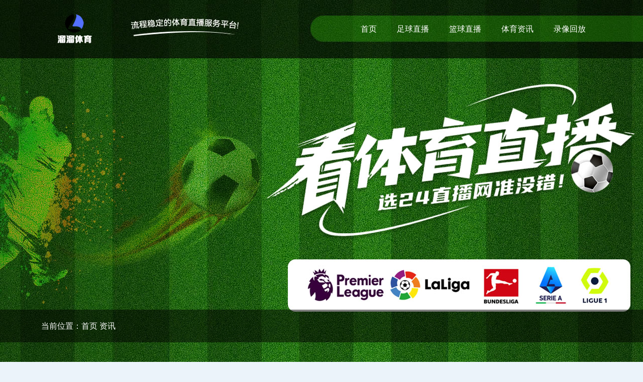

--- FILE ---
content_type: text/html; charset=UTF-8
request_url: https://www.yndianhai.com/video/detail/1119545.html
body_size: 2493
content:
<!DOCTYPE html>
<html lang="en">

<head>
    <meta charset="UTF-8">
    <meta name="viewport" content="width=device-width, initial-scale=1.0">
    <meta name="baidu-site-verification" content="codeva-bP88XKvFbq" />
    <meta name="applicable-device" content="pc" />
    <link rel="canonical" href="https://www.yndianhai.com/video/detail/1119545.html" />
    <link rel="icon" href="https://ntsbt.oss-accelerate.aliyuncs.com/20240305/img/f5e74b8e4376de02e714481d57556ec5.png" />
    <title>兰斯vs尼斯 全场录像-视频-录像-24直播网</title>
    <meta name="keywords" content="法甲,尼斯,兰斯,比赛录像,足球" />
    <meta name="description" content="兰斯vs尼斯 全场录像,法甲,尼斯,兰斯,比赛录像,足球视频及录像回放。" />
    <link rel="stylesheet" type="text/css" href="/static/pc/24zhibo/css/bootstrap.min.css">
    <link rel="stylesheet" type="text/css" href="/static/pc/24zhibo/css/style.css">

        <link rel="stylesheet" href="/static/pc/css/sport1/news/news.css">
    
    <meta name="referrer" content="no-referrer">
    <script src="/static/pc/js/is_mobile.js"></script>
</head>

<body>
    <header class="header">
        <div class="container">
            <nav class="navbar navbar-expand-lg">
                <div class="container-fluid">
                    <a class="navbar-brand" href="/" title=""><img src="https://ntsbt.oss-accelerate.aliyuncs.com/20240305/img/fbd4ada90b547370337600206895c65f.png" style="max-height: 65px;" alt="" /></a>
                    <button class="navbar-toggler" type="button" data-bs-toggle="collapse" data-bs-target="#navbarSupportedContent" aria-controls="navbarSupportedContent" aria-expanded="false" aria-label="Toggle navigation">
                        <span class="navbar-toggler-icon"></span>
                    </button>
                    <div id="navbarSupportedContent">
                        <ul class="navbar-nav me-auto mb-2 mb-lg-0">
                            <li class="nav-item"><a href="/" class="nav-link " target="_top">首页</a></li>
                                                            <li class="nav-item"><a href="/football" class="nav-link "  target="_top">足球直播</a></li>
                                                            <li class="nav-item"><a href="/basketball" class="nav-link "  target="_top">篮球直播</a></li>
                                                            <li class="nav-item"><a href="/news" class="nav-link "  target="_top">体育资讯</a></li>
                                                            <li class="nav-item"><a href="/luxiang" class="nav-link "  target="_top">录像回放</a></li>
                                                    </ul>
                    </div>
                </div>
            </nav>
        </div>
    </header>
        <div id="breadcrumb">
        <div class="bg"></div>
        <div class="container">当前位置：<a href="/">首页</a> 资讯</div>
    </div>
    <div class="bg">
        <div class="container">
            <div id="main">
                <div id="article">
                    <h1 class="title">兰斯vs尼斯 全场录像</h1>
                    <div class="time">
                        <time>2024-04-12 00:05:03</time>
                    </div>
                    <div>
                                                    
                            <iframe style="width: 100%;height: 100%" id="live" src="http://www.miguvideo.com/mgs/website/prd/detail.html?cid=907340989" scrolling="no" frameborder="0" allowfullscreen="true" webkitallowfullscreen="true" mozallowfullscreen="true"></iframe>
                                            </div>
                </div>
            </div>
            <div id="sidebar">
                <dl class="news">
                    <dt>热门资讯</dt>
                    <dd>
                        <ul>
                                                                                                                                    <li class="ellipsis"><a href="/news/349304.html" title="西媒：维尼修斯内部承认自己状态不佳，但皇马仍希望尽快与他续约" target="_blank">西媒：维尼修斯内部承认自己状态不佳，但皇马仍希望尽快与他续约</a></li>
                                                                                                        <li class="ellipsis"><a href="/news/349302.html" title="火力全开！三大神锋本赛季继续神勇发挥，场均超1球已是家常便饭" target="_blank">火力全开！三大神锋本赛季继续神勇发挥，场均超1球已是家常便饭</a></li>
                                                                                                        <li class="ellipsis"><a href="/news/349300.html" title="仅得8分6板！把球给谢泼德，申京终于开悟了，掘金主帅也把话挑明" target="_blank">仅得8分6板！把球给谢泼德，申京终于开悟了，掘金主帅也把话挑明</a></li>
                                                                                                        <li class="ellipsis"><a href="/news/348476.html" title="拉齐奥00克雷莫内塞，诺斯林、博纳佐利造险，切凯里尼染红" target="_blank">拉齐奥00克雷莫内塞，诺斯林、博纳佐利造险，切凯里尼染红</a></li>
                                                                                                        <li class="ellipsis"><a href="/news/348475.html" title="4分4分3分！外援索要高薪，如今什么也不是：沪蜜：太烂可以裁了" target="_blank">4分4分3分！外援索要高薪，如今什么也不是：沪蜜：太烂可以裁了</a></li>
                                                                                                        <li class="ellipsis"><a href="/news/348474.html" title="广东豪取四连胜，杜锋指导知人善用，内线还有大惊喜" target="_blank">广东豪取四连胜，杜锋指导知人善用，内线还有大惊喜</a></li>
                                                                                                        <li class="ellipsis"><a href="/news/347665.html" title="新秀榜更新，弗拉格联盟第1！杨瀚森任重道远，NBA官宣罚单" target="_blank">新秀榜更新，弗拉格联盟第1！杨瀚森任重道远，NBA官宣罚单</a></li>
                                                                                                        <li class="ellipsis"><a href="/news/347664.html" title="斯洛特：有些比赛，我们运气太差" target="_blank">斯洛特：有些比赛，我们运气太差</a></li>
                                                                                                        <li class="ellipsis"><a href="/news/347663.html" title="申京成球队毒瘤，全场只得8分，火箭却大胜掘金！" target="_blank">申京成球队毒瘤，全场只得8分，火箭却大胜掘金！</a></li>
                                                                                                        <li class="ellipsis"><a href="/news/346867.html" title="中超国内教练增加的原因很简单就是不想要主教练有引援决定权" target="_blank">中超国内教练增加的原因很简单就是不想要主教练有引援决定权</a></li>
                                                                                                                         </ul>
                    </dd>
                </dl>
                <dl class="news">
                    <dt>热门录像</dt>
                    <dd>
                        <ul>
                                                                                                                                    <li class="ellipsis"><a href="/video/detail/yndianhai-4132468.html" title="拉齐奥vs莱切 全场录像回放" target="_blank">拉齐奥vs莱切 全场录像回放</a></li>
                                                                                                        <li class="ellipsis"><a href="/video/detail/yndianhai-4132467.html" title="利物浦vs水晶宫 全场录像回放" target="_blank">利物浦vs水晶宫 全场录像回放</a></li>
                                                                                                        <li class="ellipsis"><a href="/video/detail/yndianhai-4132466.html" title="亚特兰大vs帕尔马 全场录像回放" target="_blank">亚特兰大vs帕尔马 全场录像回放</a></li>
                                                                                                        <li class="ellipsis"><a href="/video/detail/yndianhai-4131433.html" title="德甲降级附加赛次回合 埃弗斯堡vs海登海姆 全场录像回放" target="_blank">德甲降级附加赛次回合 埃弗斯堡vs海登海姆 全场录像回放</a></li>
                                                                                                        <li class="ellipsis"><a href="/video/detail/yndianhai-4131432.html" title="斯诺克女子世锦赛半决赛 白雨露vs夏雨滢 全场录像回放" target="_blank">斯诺克女子世锦赛半决赛 白雨露vs夏雨滢 全场录像回放</a></li>
                                                                                                        <li class="ellipsis"><a href="/video/detail/yndianhai-4131431.html" title="伯恩茅斯vs莱斯特城 全场录像回放" target="_blank">伯恩茅斯vs莱斯特城 全场录像回放</a></li>
                                                                                                        <li class="ellipsis"><a href="/video/detail/yndianhai-4130043.html" title="拉齐奥vs莱切 全场录像回放" target="_blank">拉齐奥vs莱切 全场录像回放</a></li>
                                                                                                        <li class="ellipsis"><a href="/video/detail/yndianhai-4130042.html" title="F1摩纳哥大奖赛排位赛 全场录像回放" target="_blank">F1摩纳哥大奖赛排位赛 全场录像回放</a></li>
                                                                                                        <li class="ellipsis"><a href="/video/detail/yndianhai-4130041.html" title="湖州美奇vs长乐金刚腿 全场录像" target="_blank">湖州美奇vs长乐金刚腿 全场录像</a></li>
                                                                                                        <li class="ellipsis"><a href="/video/detail/yndianhai-4129690.html" title="赫塔费vs塞尔塔 全场录像" target="_blank">赫塔费vs塞尔塔 全场录像</a></li>
                                                                                                                         </ul>
                    </dd>
                </dl>
            </div>
        </div>
    </div>
    <div id="footer">
        <p>Copyright &copy; 2026 24直播网  All Rights Reserved 版权所有</p>
    </div>

        <script type="text/javascript">

    </script>
</body>

</html>

--- FILE ---
content_type: text/css
request_url: https://www.yndianhai.com/static/pc/24zhibo/css/style.css
body_size: 2657
content:
@charset "utf-8";
/* CSS Document */

body {
	padding:0; margin: 0; font-size: 12px; font-family:"Microsoft Yahei";
	background: url(../images/bg.jpg) top center no-repeat #EBF3FA;
}
ul,ol{list-style:none; padding: 0; margin: 0;}
a{text-decoration:none;color: #333;}
p{margin:0; padding: 0;}
a{text-decoration:none;}
html, body {
		font-size: 16px;
}
a {
		font-size: 16px;
}

.red {
	color: #f00;
	font-weight: bold;
}

.ellipsis {
  white-space: nowrap;
  overflow: hidden;
  text-overflow: ellipsis;
}

.page li {
	padding: 10px;
}

.header {
	background: url(../images/bg_nav.jpg) top center no-repeat;
}

.navbar-nav {
}

.nav-item {
}

.nav-link {
	line-height: 100px;
	color: #fff;
	padding: 0 20px;
}

.navbar-toggler-icon {
  background-image: url("data:image/svg+xml,%3csvg xmlns='http://www.w3.org/2000/svg' viewBox='0 0 30 30'%3e%3cpath stroke='rgba%28255, 255, 255, 1%29' stroke-linecap='round' stroke-miterlimit='10' stroke-width='2' d='M4 7h22M4 15h22M4 23h22'/%3e%3c/svg%3e");
}

.index_desc {
	height: 65px;
	line-height: 65px;
	overflow: hidden;
	background-color: #fff;
	border-radius: 10px;
	margin-top: 575px;
	padding-left: 60px;
	background: url('../images/icon1.jpg') 20px 20px no-repeat #fff;
	box-shadow: 3px 3px 5px #aaa, -2px -2px 4px #ccc;
}

.content {
	position: relative;
	border-radius: 10px;
	margin-top: 35px;
	padding: 50px 30px;
}

#hot_matches {
	padding-top: 60px;
}

#hot_matches .tit {
	position: relative;
	margin: 0 auto;
	text-align: center;
	z-index: 999;
	color: #666;
	line-height: 60px;
}

#hot_matches .list {
	margin-top: -110px;
	padding: 130px 30px 50px 30px;
	background: url('../images/bg_hot0.jpg') top center no-repeat;
}

#hot_matches .list li {
	border: solid 2px #fff;
	background-image: url('../images/bg_hot.jpg');
	margin: 0 10px;
	padding: 20px 30px;
	text-align: center;
	line-height: 250%;
}

#hot_matches .list li .team .vs {
}

#hot_matches .list li .team div {
	margin: 0 5px;
	width: 33.3%;
	text-align: center;
}

#hot_matches .list li .team {
	display: flex;
	justify-items: center;
}

#hot_matches .list .home img, #hot_matches .list .away img {
	width: 60px;
	height: 60px;
	padding: 10px;
	border-radius: 50%;
	background-color: #fff;
	margin-top: 10px;
}

#hot_matches .list .home, #hot_matches .list .away {
	white-space: nowrap;
}

#hot_matches .list .vs {
	padding-top: 20px;
	padding-left: 10px;
}

#breadcrumb {
	position: relative;
	height: 65px;
	line-height: 65px;
	margin-top: 500px;
	color: #fff;
}

#breadcrumb a {
	color: #fff;
}

#breadcrumb .container {
	position: relative;
	z-index: 999;
}

#breadcrumb .bg {
	position: absolute;
	top: 0;
	left: 0;
	width: 100%;
	height: 65px;
	line-height: 65px;
	background-color: #000;
	opacity: 0.5;
}

.bg {
	background-color: #EBF3FA;
}

.bg .container {
	position: relative;
	margin-top: 50px;
	border: solid 2px #fff;
	border-radius: 10px;
	background-color: #F4F9FF;
}

#main {
	margin-right: 380px;
	min-height: 1100px;
	padding: 50px;
}

#main .tit {
	font-size: 18px;
	line-height: 70px;
	border-bottom: solid 1px #999;
	overflow: hidden;
	padding-right: 30px;
}

#main .tit .active {
	border-bottom: solid 3px #144DD2;
}

#main .tit h5 {
	min-width: 100px;
	margin-bottom: 0;
}

#main .tit div {
	margin-left: 50px;
	white-space: nowrap;
}

#match_list {
	border: solid 2px #fff;
	background-color: #F4F9FF;
	border-radius: 10px;
	padding: 20px;
}

#match_list .match__item-list {
	line-height: 35px;
}

#match_list .match__date {
	margin: 20px 0;
}

#match_list .match__date span {
	background-color: #259C4E;
	color: #fff;
	padding: 10px 20px;
	border-radius: 20px;
}

#match_list .match__item-list {
	display: flex;
	background-color: #fff;
	margin-bottom: 10px;
	padding: 10px 20px;
}

#match_list .match__time {
	width: 60px;
	font-weight: bold;
	color: #259C4E;
}

#match_list .match__label {
	width: 200px;
	text-align: center;
}

#match_list .match__home-team {
	width: 200px;
	text-align: right;
}

#match_list .match__vs {
	width: 60px;
	text-align: center;
}

#match_list .match__visitor-team {
	width: 200px;
	text-align: left;
}

#match_list .match__team-icon {
	width: 35px;
	height: 35px;
	border: solid 2px #BFCBDA;
	border-radius: 50%;
	margin: 0 10px;
}

#match_list .match__play-btn {
	width: 300px;
	text-align: right;
}

#index_news {
	display: flex;
	border: solid 1px #fff;
	border-radius: 10px;
	padding: 20px;
	margin-top: 50px;
	background-color: #F4F9FF;
}

#match_news {
	display: flex;
	justify-content: space-between;
	padding-top: 50px;
}

#index_news dl, #sidebar dl {
	width: 33.3%;
	background: url('../images/bg1.jpg') top left no-repeat;
	padding: 20px;
}

#match_news dl {
	width: 48%;
	background-color: #fff;
	border-radius: 10px;
	text-align: left;
	padding: 20px;
}

#index_news dt, #sidebar dt, #match_news dt {
	font-size: 22px;
	margin-bottom: 20px;
}

#index_news dt span {
	background-color: #FFEAC8;
	border-radius: 10px;
	font-size: 12px;
  margin-left: 10px;
  padding: 3px 15px;
}

#index_news dd li, #match_news dd li {
	line-height: 200%;
}

#index_news .thumb, #match_news .thumb {
	width: 100%;
	height: 150px;
	margin-bottom: 20px;
}

#index_news .video li, #match_news .video li {
	border-bottom: solid 1px #aaa;
	height: 50px;
	line-height: 50px;
}

#index_news .tag {
	line-height: 250%;
}

#index_news .tag a {
	padding-right: 20px;
	white-space: nowrap;
}

.info_center {
	width: 300px;
}

.info_center .home {
	margin-bottom: 10px;
}

.info_center .home img, .info_center .away img {
	width: 50px;
	height: 50px;
	border-radius: 50%;
	border: solid 2px #034CCF;
	padding: 3px;
	margin-right: 15px;
}

.info_center .away {
}

#match_list .look {
	text-align: center;
}

#match_list .cate li {
	float: left;
	background-color: #F87228;
	border-radius: 10px;
  padding: 3px 20px;
  margin-right: 20px;
  margin-bottom: 10px;
}

#match_list .cate li a {
	color: #fff;
}

#sidebar {
	position: absolute;
	right: 30px;
	top: 50px;
	width: 350px;
	paddign-top: 20px;
	border-start-start-radius: 10px;
	border-start-end-radius: 10px;
}

#sidebar dl {
	width: 100%;
}

#sidebar dd {
	line-height: 40px;
}

#sidebar .news li {
	background: url(../images/icon2.jpg) center left no-repeat;
	margin-left: 0;
	padding-left: 15px;
}

.news_tit {
	width: 325px;
	height: 62px;
	line-height: 62px;
	overflow: hidden;
	background-image: url(../images/bg_tit.jpg);
	font-size: 22px;
	color: #fff;
	text-indent: 30px;
	margin: 0 auto;
	margin-top: 15px;
}

.news_list {
	padding: 20px;
	margin-bottom: 20px;
}

.news_list a {

}

.news_list li {
	line-height: 32px;
}

.tag_list {
	padding: 10px;
}

.tag_list .col {
	line-height: 32px;
  white-space: nowrap;
  overflow: hidden;
  text-overflow: ellipsis;
  text-align: center;
}

#footer {
	padding-top: 30px;
	background-image: url('../images/bg_footer.jpg');
	height: 159px;
	text-align: center;
	color: #fff;
}

#footer .link {
	height: 80px;
	line-height: 80px;
	padding-top: 10px;
}

#footer .link a {
	color: #fff;
	padding: 20px;
}

#footer p {
	height: 80px;
	line-height: 200%;
}

#match_info {
	padding: 50px;
	text-align: center;
}

#match_info .info {
	background: url(../images/bg_match.jpg) center center no-repeat;
	color: #fff;
	font-size: 24px;
	border-radius: 10px;
}

#match_info .competition {
	padding: 60px 0 30px 0;
}

#match_info .score {
	width: 648px;
	height: 180px;
	margin: 0 auto;
	display: flex;
	justify-content: space-between;
}

#match_info .score span {
	display: block;
	padding-top: 20px;
	font-size: 24px;
}

#match_info .score img {
	width: 90px;
	height: 90px;
}

#match_info .score .home {
}

#match_info .score .away {
}

#match_info .vs {
  letter-spacing: 20px;
  padding-top: 30px;
  text-align: center;
  padding-left: 30px;
}

#match_info .button {
	width: 100%;
	text-align: center;
	padding-top: 100px;
}

#match_info .button a {
	background-color: #259C4E;
	color: #fff;
	padding: 10px;
	border-radius: 10px;
}

.match_news {
	
}

#main .match_news .tit {
	height: 80px;
	padding-top: 30px;
	text-indent: 40px;
	font-weight: bold;
	font-size: 24px;
}

#main .match_news li {
	font-size: 18px;
	line-height: 80px;
	text-indent: 40px;
	border-bottom: solid 1px #ccc;
}

#main .match_news span {
	padding-right: 20px;
	color: #2349B4;
	font-weight: bold;
}

#article {
	background-color: #fff;
	padding: 20px;
}

#article img {
	max-width: 100%;
	margin: 5px;
}

#article .title {
	padding: 20px 0;
	line-height: 40px;
	text-align: center;
	font-size: 22px;
	font-weight: bold;
	border-bottom: solid 1px #aaa;
}

#article .time {
	text-align: center;
	padding-bottom: 20px;
}

#article .info {
	text-align: center;
	line-height: 50px;
}


@media (max-width: 600px) {

	.header .bg {
		display: none;
	}
	.nav-link {
		margin:  5px 0;
	}
	.hotevent {
		margin-top: 0;
	}
	#hot_match {
		margin-top: 20px;
	}
	#hot_match .tit_cn {
		width: auto;
	}
	.content {
		padding: 15px;
	}

	#hot_match .desc {
		margin-left: 0;
		margin-top: 0px;
	}

	#sidebar {
		position: relative;
		top: inherit;
		right: inherit;
		margin-top: 10px;
		width: 100%;
		overflow: hidden;
	}

	#main .tit div, #main .tit h5 {
		margin-left: 10px;
		white-space: nowrap;
	}

	#match_list, #main .tit {
		min-width: 320px;
	}

	

	#match_list .ico {
		font-weight: bold;
	}

	#match_list .name {
		white-space: nowrap;
	}

	#match_list .name a {
		font-size: 22px;
		padding-left: 20px;
		margin-top: 1px;
	}

	#match_list .name img {
		display: none;
	}

	#match_list .info_center {
		padding: 15px 0;
	}

	#match_list .look {
		margin-top: -150px;
	}

	#match_info {
		width: 100%;
	}

	#match_info .score {
		width: 95%;
	}

	#match_info .score img {
		width: 50px;
		height: 50px;
		margin: 20px;
	}

	#match_info .score span {
		font-size: 14px;
	}
}

--- FILE ---
content_type: text/css
request_url: https://www.yndianhai.com/static/pc/css/sport1/news/news.css
body_size: 7429
content:
  .content_box {
        display: flex;
    }

    .content_box .content_block_left {
        margin-right: 20px;
        width: 760px;
    }

    .content_right .topic_right_block {
        margin-left: 0;
    }

    .content_block_left .articles_text_box {
        background: #FFFFFF;
        border: 1px solid #D3E1E2;
        border-radius: 4px;
        padding: 20px;
        margin-bottom: 20px;
    }

    .content_block_left .reading_box {
        background: #FFFFFF;
        border: 1px solid #D3E1E2;
        border-radius: 4px;
        margin-bottom: 20px;
    }

    .articles_text .title h1 {
        font-size: 28px;
        font-family: Microsoft YaHei;
        font-weight: bold;
        line-height: 37px;
        color: #292E2E;
        margin-bottom: 20px;
    }
    .articles_text .title .source_time {
        display: flex;
        justify-content: space-between;
        font-size: 14px;
        font-family: Microsoft YaHei;
        font-weight: 400;
        line-height: 19px;
        color: #999999;
        padding-bottom: 20px;
        border-bottom: 1px solid #D3E1E2;
    }
    .articles_text p:first-of-type {
        margin-top: 20px;
    }
    .articles_text p {
        font-size: 16px;
        font-family: Microsoft YaHei;
        font-weight: 400;
        line-height: 32px;
        color: #292E2E;
        margin-bottom: 30px;
    }
    .articles_text img {
        display: block;
        margin: auto;
        width: 360px;
        height: auto;
    }
    .articles_tag_text ul {
        margin-top: 30px;
        margin-bottom: 20px;
    }
    .articles_tag_text ul li {
        height: 28px; line-height:28px;
        background: #F5F5F5;
        border-radius: 14px;
        justify-content: center;
        align-items: center;
        transition: all ease-in-out 200ms;
        margin-right: 16px; float:left; padding-left:5px; padding-right:5px;
    }
    .articles_tag_text ul li:hover {
        background-color: #000;
    }
    .articles_tag_text ul li:hover a {
        color: #fff;
    }
    .articles_tag_text ul li a {
        font-size: 14px;
        font-family: Microsoft YaHei;
        font-weight: 400;
        color: #999999;
    }
    .reading_box .reading_padding .reading_title {
        display: flex;
        align-items: center;
        padding: 16px;
        border-bottom: 1px solid #D3E1E2;
        box-sizing: border-box;
        height: 56px;
    }
    .reading_box .reading_padding .reading_title img {
        margin-right: 4px;
    }
    .reading_box .reading_padding .reading_title h1 {
        font-size: 18px;
        font-family: Microsoft YaHei;
        font-weight: bold;
        color: #292E2E;
    }
	
	
	.topic_right_block  {
        width: 420px;
        background: #FFFFFF;
        border: 1px solid #D3E1E2;
        border-radius: 4px;
        margin-bottom: 20px;
        height: -moz-fit-content;
        height: fit-content;
        margin-left: 20px;
    }
    .topic_right_block .tocr_block_title {
        height: 56px;
        color: #292E2E;
        padding: 16px;
        border-bottom: 1px solid #D3E1E2;
        display: flex;
        align-items: center;
        box-sizing: border-box;
    }
    .topic_right_block .tocr_block_title h1 {
        font-size: 18px;
        font-family: Microsoft YaHei;
        font-weight: bold;
        line-height: 24px;
        margin-left: 5px;
    }
    .topic_right_block .right_tag_box {
        padding: 16px;
        padding-bottom: 0;
    }
    .topic_right_block .right_tag_box .tag_section {
        display: flex;
        flex-wrap: wrap;
        margin-bottom: 20px;
    }
    .topic_right_block .right_tag_box .tag_section div {
        height: 28px;
        padding: 4px 10px;
        line-height: 28px;
        box-sizing: border-box;
        margin-right: 8px;
        margin-bottom: 8px;
    }
    .topic_right_block .right_tag_box .tag_section div.active {
        background: #1c969f;
    }
    .topic_right_block .right_tag_box .tag_section div.active a {
        color: #FFFFFF;
        font-weight: bold;
    }
    .topic_right_block .right_tag_box .tag_section div a {
        font-size: 16px;
        font-family: Microsoft YaHei;
        line-height: 18px;
    }

    .topic_right_block .right_tag_box .tag_section div a::after{
        display: block;
        content: attr(data-text);
        font-weight: bold;
        height: 1px;
        color: transparent;
        overflow: hidden;
        visibility: hidden;
    }
	
	
	  .hotvideo_container {
        width: 420px;
        background: #FFFFFF;
        border: 1px solid #D3E1E2;
        border-radius: 4px;
        margin-bottom: 20px;
    }
    .hotvideo_title_container {
        padding: 16px;
        display: flex;
        align-items: center;
        justify-content: space-between;
        border-bottom: 1px solid #D3E1E2;
        height: 58px;
        box-sizing: border-box;
    }
    .hotvideo_title_container .hotvideo_title {
        display: flex;
        align-items: center;
    }
    .hotvideo_title_container .hotvideo_title .title {
        height: 24px;
        font-size: 18px;
        font-family: Microsoft YaHei;
        font-weight: bold;
        line-height: 24px;
        color: #292E2E;
        margin-left: 6px;
    }
    .hotvideo_title_container .view_more {
        font-size: 14px;
        font-family: Microsoft YaHei;
        font-weight: 400;
        line-height: 19px;
        color: #999999;
    }
    .hotvideo_content_container {
        padding: 16px;
    }
    .hotvideo_content_container .hotvideo {
        margin-bottom: 20px;
    }
    .hotvideo_content_container .hotvideo:last-of-type {
        margin-bottom: 0;
    }
    .hotvideo_content_container .hot_video a {
        display: flex;
        align-items: flex-start;
    }
    .hot_video img {
        width: 20px;
        height: 20px;
        margin-right: 6px;
    }
    .hotvideo .long_text {
        width: 352px;
        font-size: 16px;
        font-family: Microsoft YaHei;
        font-weight: 400;
        line-height: 20px;
        color: #000000;
        margin-left: 6px;
    }
	
	
	  .block {
        background: white;
        border: 1px solid #D3E1E2;
        border-radius: 4px;
        width: 420px;
        margin-bottom: 20px;
    }
    .block .block_title_container {
        display: flex;
        align-items: center;
        justify-content: space-between;
        padding: 16px;
        height: 58px;
        box-sizing: border-box;
        border-bottom: 1px solid #D3E1E2;
    }
    .block .block_title_container .view_more {
        font-size: 14px;
        font-family: Microsoft YaHei;
        font-weight: 400;
        color: #999999;
        cursor: pointer;
    }
    .block .block_title {
        display: flex;
        align-items: center;
    }
    .block .block_title h1 {
        font-size: 18px;
        font-family: Microsoft YaHei;
        font-weight: bold;
        color: #292E2E;
    }
    .block .block_title img {
        margin-right: 5px;
    }
    .block .hot_video_con {
        padding: 16px;
    }
    .block .hot_video_con ul li {
        display: flex;
        align-items: flex-start;
        margin-bottom: 16px;
    }
    .block .hot_video_con ul li img {
        margin-right: 6px;
    }
    .block .hot_video_con ul li a {
        font-size: 16px;
        font-family: Microsoft YaHei;
        font-weight: 400;
        color: #000000;
        text-overflow: ellipsis;
        overflow: hidden;
        white-space: nowrap;
    }
	
	
	
	
	
	
	
	
    .xg_list li {
        height: 45px;
        line-height: 45px;
        border-bottom: 1px solid #D3E1E2; 
        padding: 0 5px;
        color: #292E2E;
        display: flex;
        align-items: center;
        box-sizing: border-box;
    }
    .xg_list li:last-of-type {
      border-bottom: none 
    }
    .xg_list li:hover {
        border-color: #1c969f;
    }
    .xg_list li:hover a {
        color: #1c969f;
    }
    .xg_list li a {
        font-size: 16px;
        font-family: Microsoft YaHei;
        font-weight: 400;
        text-overflow: ellipsis;
        overflow: hidden;
        white-space: nowrap;
        width: 100%;
        display: inline-block;
    }
	
	
	
	
	
	
	
	
	
	
	
    .topic_subnav_box
    {
        width: 1200px;
        height: 60px;
        background: #FFFFFF;
        border: 1px solid #D3E1E2;
        border-radius: 4px;
    }

    .topic_subnav ul {
        float: left;
    }

    .topic_subnav li {
        float: left;
        margin-left: 70px;
        margin-top: 22px;
    }

    .topic_subnav li:first-child {
        margin-left: 0;
    }
    .topic_subnav li a {
        font-size: 16px;
        color: #999999;
        line-height: 21px;
        display: block;
        font-weight: bold;
    }

    .topic_subnav li a {
        font-size: 16px;
        color: #999999;
        line-height: 21px;
        display: block;
        font-weight: bold;
    }

    .topic_subnav li aï¼šhover {
        color: #1c969f;
    }

    .topic_subnav li a.hover
    {
        color: #1c969f;
        padding-bottom: 11px;
        border-bottom: 6px solid transparent;
        border-image: linear-gradient(to right, #1c969f  0%, #8FF5FC 100%);
        border-image-slice: 1;
    }

    .topic_subnav_title{
        height: 21px;
        font-size: 16px;
        font-family: Microsoft YaHei;
        font-weight: bold;
        line-height: 21px;
        color: #1c969f;
        padding-top:20px;
        float: left;
    }

    .topic_subnav_image{
        height:36px;
        padding-top:12px;
        padding-left:30px;
        padding-right:20px;
        float: left;
    }
    .topic_subnav_logoTitle{
        width: 400px; 
        float: left;
    }
	
	
	
	
	
	
	
  .block_img:last-of-type {
        border-bottom: 0;
    }
    .block_img {
        display: flex;
        /* border-bottom: 1px solid #D3E1E2; */
        padding: 16px 16px;
        box-shadow: 0px 20px 3px -20px #D3E1E2;
    }
    .news_list .block_img .news_image {
        width: 160px;
        height: 120px;
        margin-right: 20px;
    }
    .news_list .block_img h1 {
        font-size: 16px;
        font-family: Microsoft YaHei;
        font-weight: bold;
        line-height: 21px;
        color: #000000;
    }
    .news_list .block_img .news_content {
        padding: 12px 0;
        flex: 1;
        justify-content: space-between;
        display: flex;
        flex-direction: column;
    }
    .news_list .block_img .news_content .play {
        width: 48px;
        height: 20px;
        background: #000000;
        border-radius: 2px;
        color: white;
        display: flex;
        align-items: center;
        justify-content: space-evenly;
        padding: 0 5px;
        box-sizing: border-box;
        margin-right: 10px;
    }
    .news_list .block_img .news_content .play img{
        width: 10px;
        height: 11px;
    }       
    .news_list .block_img .news_content time {
        height: 19px;
        font-size: 14px;
        font-family: Microsoft YaHei;
        font-weight: 400;
        line-height: 19px;
        color: #999999;
    }
    .news_list .block_img .news_content .footer {
        display: flex;
        align-items: center;
    }
	
	
	
	
	
 .pagination_container {
        border-top: 1px solid #D3E1E2;
        height: 68px;
        display: flex;
        padding: 20px;
        box-sizing: border-box;
    }
    .pagination_container .pagination {
        display: flex;
        margin: auto;
    }
    .pagination_container .pagination li {
        height: 28px;
        border: 1px solid #D3E1E2;
        line-height: 28px;
        text-align: center;
        display: flex;
        align-items: center;
        justify-content: center;
        box-sizing: border-box;
        font-weight: bold;
        margin-right: 5px;
        font-size: 14px;
        font-family: Microsoft YaHei; padding-left:5px; padding-right:5px;
    }
    .pagination_container .pagination li.active {
        background: #1c969f;
        color: white;
    }
    .pagination_container .pagination li.disabled {
        color: #999999;
    }
    .pagination_container .pagination li a {
        color: #999999;
    } 
    .pagination_container .pagination li:first-child a,
    .pagination_container .pagination li:last-child a,
    .pagination_container .pagination li:first-child span,
    .pagination_container .pagination li:last-child span {
        padding-bottom: 2px;
    }
	
	
	
	
	
	
	
    .wrapper {
        display: flex;
        margin-top: 20px;
    }
    .news_container {
        width: 760px;
        background: #FFFFFF;
        border: 1px solid #D3E1E2;
        border-radius: 4px;
    }
    .news_container .header {
        height: 56px;
        font-size: 18px;
        font-weight: bold;
        line-height: 24px;
        color: #292E2E;
        padding: 16px;
        border-bottom: 1px solid #D3E1E2;
        display: flex;
        align-items: center;
        box-sizing: border-box;
    }
    .news_container .header img{
        margin-right: 5px;
        width: 25px;
        height: 25px;
    }
	
.video_container2 {
    display: flex;
    justify-content: space-between;
}

    .video_container2 .video_left_container {
        background-color: #fff;
        width: 760px;
        background: #FFFFFF;
        border: 1px solid #D3E1E2;
        border-radius: 4px;
    }
	

    .match_tags_container {
        width: 420px;
        background: #FFFFFF;
        border: 1px solid #D3E1E2;
        border-radius: 4px;
        height: 100%;
    }
    .match_tags_container .match_tags__title_container {
        padding: 16px;
        display: flex;
        align-items: center;
        border-bottom: 1px solid #D3E1E2;
        font-size: 18px;
        font-family: Microsoft YaHei;
        font-weight: bold;
        line-height: 24px;
        color: #292E2E;
        box-sizing: border-box;
    }
    .match_tags_container .match_tags__title_container img {
        margin-right: 5px;
    }
    .match_tags_content_container {
        padding: 16px;
        padding-bottom: 5px;
        display: flex;
        flex-wrap: wrap;
    }
    .match_tags_content_container > div {
        margin-right: 8px;
        margin-bottom: 8px;
        height: 21px;
        font-size: 16px;
        font-family: Microsoft YaHei;
        font-weight: 400;
        line-height: 21px;
        color: #000000;
        padding: 4px 10px;
    }
    .match_tags_content_container div:hover,
    .match_tags_content_container div.active {
        background: #1c969f;
    }
    .match_tags_content_container div:hover a,
    .match_tags_content_container div.active a {
        color: #FFFFFF;
        font-weight: bold;
    }

    .match_tags_content_container div a::after{
        display: block;
        content: attr(data-text);
        font-weight: bold;
        height: 1px;
        color: transparent;
        overflow: hidden;
        visibility: hidden;
    }












  .video_topic_main_container {
        
    }
    .video_topic_main_container .video_topic_title {
        display: flex;
        align-items: center;
        padding: 10px 16px;
        font-size: 18px;
        font-family: Microsoft YaHei;
        font-weight: bold;
        color: #37003C;
        min-height: 56px;
        box-sizing: border-box;
    }
    .video_topic_main_container .video_topic_title img {
        margin-right: 20px;
    }
    .video_topic_content_container {
        padding: 16px;
        display: grid;
        grid-template-columns: repeat(2, minmax(0, 1fr));
        row-gap: 16px;
        column-gap: 20px;
        padding-bottom: 20px;
    }
    .video_topic_content_container .video_topic_item_container {
        display: flex;
        align-items: flex-start;
        padding: 10px;
        justify-content: space-between;
        flex-direction: column;
        border: 1px solid #D3E1E2;
        height: 73px;
        box-sizing: border-box;
        transition: all ease-in-out 200ms;
    }
    .video_topic_content_container .video_topic_item_container:hover {
        border: 2px solid #1c969f;
        color: #1c969f;
    }
    .video_topic_content_container .video_topic_item_container:hover .video_topic_header_container .video_topic_header {
        font-weight: bold;
    }  
    .video_topic_content_container .video_topic_item_container:hover time {
        color: #1c969f;
    }
    .video_topic_content_container .video_topic_item_container time {
        height: 19px;
        font-size: 14px;
        font-family: Microsoft YaHei;
        font-weight: 400;
        line-height: 24px;
        color: #999999;
    }
    .video_topic_content_container .video_topic_header_container {
        display: flex;
        align-items: center;
        width: 100%;
    }
    .video_topic_content_container .video_topic_header_container img {
        margin-right: 6px;
    }
    .video_topic_content_container .video_topic_header_container .video_topic_header {
        font-size: 16px;
        font-family: Microsoft YaHei;
        line-height: 24px;
        text-overflow: ellipsis;
        overflow: hidden;
        white-space: nowrap;
    }
    .video_topic_content_container .video_topic_header_container .video_topic_header:hover {
    }
	
	
	
	
	
	
	
	
	

    .play_video_box {
        display: flex;
    }
    .play_video_box .play_video {
        margin-right: 20px;
    }
    .play_video {
        width: 760px;
    }
    .room_video {
        height: 400px;
        position: relative;
    } 
    .room_video img.play_icon {
        position: absolute;
        top: 50%;
        left: 50%;
        transform: translate(-50%, -50%);
    }
    .room_video img.full {
        width: 760px;
        height: 400px;
    }
    .room_video_info .title {
        height: 24px;
        font-size: 18px;
        font-family: Microsoft YaHei;
        font-weight: bold;
        line-height: 24px;
        color: #FFFFFF;
        margin-bottom: 10px;
    }
    .room_video_info {
        width: 760px;
        padding: 20px;
        background: linear-gradient(180deg, #181A1A 0%, #292E2E 100%);
        border-radius: 0px 0px 4px 4px;
        box-sizing: border-box;
    }
    .room_video_info .publish_info_container {
        display: flex;
        justify-content: space-between;
        align-items: center;
    }
    .publish_info_container .published_time {
        height: 16px;
        font-size: 12px;
        font-family: Microsoft YaHei;
        font-weight: 400;
        line-height: 16px;
        color: #999999;
    }
    .publish_info_container .video_source {
        height: 16px;
        font-size: 12px;
        font-family: Microsoft YaHei;
        font-weight: 400;
        line-height: 16px;
        color: #999999;
    }
    .room_video_info ul {
        display: flex;
        margin-top: 20px;
    }
    .room_video_info .tag_item {
        padding: 4px 20px;
        height: 28px;
        border: 1px solid #1c969f;
        border-radius: 14px;
        margin-right: 16px;
        box-sizing: border-box;
    }
    .room_video_info .tag_item:hover {
        background-color: #1c969f;
    }
    .room_video_info .tag_item:hover a {
        color: #fff;
    }
    .room_video_info .tag_item a {
        font-size: 14px;
        font-family: Microsoft YaHei;
        font-weight: 400;
        line-height: 18px;
        color: #1c969f;
    }
    .related_reading {
        background: #FFFFFF;
        border: 1px solid #D3E1E2;
        border-radius: 4px;
        margin-top: 20px;
    }
    .related_reading .title {
        height: 56px;
        font-size: 18px;
        font-family: Microsoft YaHei;
        font-weight: bold;
        line-height: 24px;
        color: #292E2E;
        display: flex;
        align-items: center;
        padding: 0 16px;
        border-bottom: 1px solid #D3E1E2;
    }
    .related_reading .title img {
        margin-right: 4px;
    }






    .hotvideo_container {
        width: 420px;
        background: #FFFFFF;
        border: 1px solid #D3E1E2;
        border-radius: 4px;
        margin-bottom: 20px;
    }
    .hotvideo_title_container {
        padding: 16px;
        display: flex;
        align-items: center;
        justify-content: space-between;
        border-bottom: 1px solid #D3E1E2;
        height: 58px;
        box-sizing: border-box;
    }
    .hotvideo_title_container .hotvideo_title {
        display: flex;
        align-items: center;
    }
    .hotvideo_title_container .hotvideo_title .title {
        height: 24px;
        font-size: 18px;
        font-family: Microsoft YaHei;
        font-weight: bold;
        line-height: 24px;
        color: #292E2E;
        margin-left: 6px;
    }
    .hotvideo_title_container .view_more {
        font-size: 14px;
        font-family: Microsoft YaHei;
        font-weight: 400;
        line-height: 19px;
        color: #999999;
    }
    .hotvideo_content_container {
        padding: 16px;
    }
    .hotvideo_content_container .hotvideo {
        margin-bottom: 20px;
    }
    .hotvideo_content_container .hotvideo:last-of-type {
        margin-bottom: 0;
    }
    .hotvideo_content_container .hot_video a {
        display: flex;
        align-items: flex-start;
    }
    .hot_video img {
        width: 20px;
        height: 20px;
        margin-right: 6px;
    }
    .hotvideo .long_text {
        width: 352px;
        font-size: 16px;
        font-family: Microsoft YaHei;
        font-weight: 400;
        line-height: 20px;
        color: #000000;
        margin-left: 6px;
    }
    
	
	
	
	
	
	
	
    .block {
        background: white;
        border: 1px solid #D3E1E2;
        border-radius: 4px;
        width: 420px;
        margin-bottom: 20px;
    }
    .block .block_title_container {
        display: flex;
        align-items: center;
        justify-content: space-between;
        padding: 16px;
        height: 58px;
        box-sizing: border-box;
        border-bottom: 1px solid #D3E1E2;
    }
    .block .block_title_container .view_more {
        font-size: 14px;
        font-family: Microsoft YaHei;
        font-weight: 400;
        color: #999999;
        cursor: pointer;
    }
    .block .block_title {
        display: flex;
        align-items: center;
    }
    .block .block_title h1 {
        font-size: 18px;
        font-family: Microsoft YaHei;
        font-weight: bold;
        color: #292E2E;
    }
    .block .block_title img {
        margin-right: 5px;
    }
    .block .hot_video_con {
        padding: 16px;
    }
    .block .hot_video_con ul li {
        display: flex;
        align-items: flex-start;
        margin-bottom: 16px;
    }
    .block .hot_video_con ul li img {
        margin-right: 6px;
    }
    .block .hot_video_con ul li a {
        font-size: 16px;
        font-family: Microsoft YaHei;
        font-weight: 400;
        color: #000000;
        text-overflow: ellipsis;
        overflow: hidden;
        white-space: nowrap;
    }
	
	
	
    .video_list_grid {
        display: grid;
        grid-template-columns: repeat(2, minmax(0, 1fr));
        gap: 20px;
    }
	
	
	
	
	

	
	
	
	
     #tabs_container {
        width: 1200px;
        background: #FFFFFF;
        border: 1px solid #D3E1E2;
        border-radius: 4px;
        margin-bottom: 20px;
    }
    .tabs {
        display: flex;
        padding: 0 40px;
        border-bottom: 1px solid #D3E1E2;
    }
    .tabs .tab {
        height: 21px;
        font-size: 16px;
        font-family: Microsoft YaHei;
        font-weight: bold;
        line-height: 21px;
        color: #999999;
        cursor: pointer;
    }
    .tabs li {
        margin-right: 30px;
        position: relative;
        padding-top: 18px;
        padding-bottom: 12px;
    }
    .tabs li.active a {
        color: #1c969f;
    }
    .tabs li.active:after {
        content:"";
        background: linear-gradient(90deg, #1c969f 0%, #6DD3DB 100%);
        display: block;
        height: 6px;
        width: 100%;
        position: absolute;
        bottom: 0;
    }
    .tab_contents_container {
        padding: 20px;
    }
    .tab_contents {
        display: grid;
        grid-template-columns: repeat(10, minmax(0, 1fr));
        row-gap: 20px;
        column-gap: 31px;
    }
    .tab_contents .hot_team {
        text-align: center;
    }
    .tab_contents .hot_team_image {
        width: 88px;
        height: 88px;
        background: #FFFFFF;
        border: 1px solid #D3E1E2;
        border-radius: 4px;
        display: flex;
        justify-content: center;
        align-items: center;
    }
    .tab_contents .hot_team_image:hover{
        width: 86px;
        height: 86px;
        border:2px solid #1c969f; 
    }

    .tab_contents .hot_team_image img {
        width: 56px;
        height: 56px;
    }
    .tab_contents .hot_team_name {
        height: 21px;
        font-size: 16px;
        font-family: Microsoft YaHei;
        font-weight: 400;
        line-height: 21px;
        color: #292E2E;
        margin-top: 6px;
        text-overflow: ellipsis;
        overflow: hidden;
        white-space: nowrap;
    }
	
	
	
	
	
	
	
	
	 .video_container {
        width: 590px;
        background: #FFFFFF;
        border: 1px solid #D3E1E2;
        border-radius: 4px;
    }
    .video_container .video_title_container {
        height: 56px;
        display: flex;
        align-items: center;
        justify-content: space-between;
        padding: 10px 20px;
        box-sizing: border-box;
    }
    .video_container .video_title_container img {
        margin-right: 20px;
    }
    .video_container .video_title_container .video_title {
        font-size: 18px;
        font-family: Microsoft YaHei;
        font-weight: bold;
        line-height: 24px;
        display: flex;
        align-items: center;
    }
    .video_container .video_title_container .view_more {
        font-size: 14px;
        font-family: Microsoft YaHei;
        font-weight: 400;
        line-height: 19px;
    }
    .video_container .video_content_container {
        padding: 14px 20px;
    }
    .video_container .video_content_container > div {
        padding-bottom: 14px;
        background: #F8F8F8;
        border: 1px solid #EEEEEE;
        border-radius: 4px;
        height: 48px;
        display: flex;
        align-items: center;
        padding: 14px 16px;
        box-sizing: border-box;
        margin-bottom: 14px;
        font-size: 16px;
        font-family: Microsoft YaHei;
        color: #000000;
    }

    .video_container .video_content_container div:hover{
        border: 2px solid #1c969f;
    }

    .video_container .video_content_container div:hover a{
        color: #1c969f;
    }

    .video_container .video_content_container > div:last-child {
        margin-bottom: 0;
    }
    .video_container .video_content_container > div img {
        width: 20px;
        height: 20px;
        margin-right: 6px;
    }
    
    
    
    
    .block_img:last-of-type {
        border-bottom: 0;
    }
    .block_img {
        display: flex;
        /* border-bottom: 1px solid #D3E1E2; */
        padding: 16px 16px;
        box-shadow: 0px 20px 3px -20px #D3E1E2;
    }
    .news_list .block_img .news_image {
        width: 160px;
        height: 120px;
        margin-right: 20px;
    }
    .news_list .block_img h1 {
        font-size: 16px;
        font-family: Microsoft YaHei;
        font-weight: bold;
        line-height: 21px;
        color: #000000;
    }
    .news_list .block_img .news_content {
        padding: 12px 0;
        flex: 1;
        justify-content: space-between;
        display: flex;
        flex-direction: column;
    }
    .news_list .block_img .news_content .play {
        width: 48px;
        height: 20px;
        background: #000000;
        border-radius: 2px;
        color: white;
        display: flex;
        align-items: center;
        justify-content: space-evenly;
        padding: 0 5px;
        box-sizing: border-box;
        margin-right: 10px;
    }
    .news_list .block_img .news_content .play img{
        width: 10px;
        height: 11px;
    }       
    .news_list .block_img .news_content time {
        height: 19px;
        font-size: 14px;
        font-family: Microsoft YaHei;
        font-weight: 400;
        line-height: 19px;
        color: #999999;
    }
    .news_list .block_img .news_content .footer {
        display: flex;
        align-items: center;
    } 
    
    
    
    
    
    
    
    
    
    
    
    
    
    
    

    .fixsco_wrapper {
        display: flex;
        margin: 20px 0;
    }
    .fixsco_wrapper .content_right {
        margin-left: 20px;
        max-width: 420px;
    }
    .fixsco_block_nav {
        display: flex;
        border-bottom: 1px solid #D3E1E2;
        height: 58px;
        box-sizing: border-box;
    }
    .fixsco_tab {
        margin: 18px 28px;
        margin-bottom: 0;
    }
    .fixsco_tab.active {
        position: relative;
    }
    .fixsco_tab.active a {
        color: #1c969f;
    }
    .fixsco_tab.active:after {
        content:"";
        background: linear-gradient(90deg,#1c969f,#8ff5fc);
        display: block;
        height: 4px;
        width: 100%;
        position: absolute;
        bottom: 0;
    }
    .fixsco_tab a {
        height: 21px;
        font-size: 16px;
        font-family: Microsoft YaHei;
        font-weight: bold;
        line-height: 21px;
        color: #999999;
        cursor: pointer;
    }
    .fixsco_container {
        width: 760px;
        background: #FFFFFF;
        border: 1px solid #D3E1E2;
        border-radius: 4px;
        height: -moz-fit-content;
    }
    .fixsco_tab_content {
        padding: 20px 16px;
    }



   .fixsco_tab_content p{ font-size: 14px; line-height: 22px; margin-bottom: 10px;}

   .fixsco_tab_content p a{ margin-right:10px}










 
    .match_bg {
        height: 280px;
        background: linear-gradient(90deg,#292e2e 18.8%,#1c969f 49.96%,#292e2e 81.5%);
        position: absolute;
        top: -20px;
        left: 0;
        right: 0;
        z-index: -1;
    }
    .match_bg .match_bg_wrapper {
        width: 1200px;
        margin: auto;
    }
    .match_bg .match_bg_wrapper .match_bg_container {
        position: absolute;
        display: flex;
        justify-content: center;
        bottom: 0;
        width: 1200px;
    }
    .fixed_score_box .fixed_score_top {
        display: flex;
        justify-content: space-between;
        flex: 1;
        color: white;
        padding-top: 30px;
    }
    .score_name_left {
        display: flex;
        align-items: center;
        flex: 1;
    }
    .score_name_left h1 {
        height: 26px;
        font-size: 20px;
        font-family: Microsoft YaHei;
        font-weight: bold;
        line-height: 26px;
        color: #FFFFFF;
    }
    .score_name_left .image_container {
        margin-right: 20px;
    }
    .score_name_left.score_name_right .image_container {
        margin-left: 20px;
    }
    .score_name_right .image_container,
    .score_name_left .image_container {
        width: 80px;
        height: 80px;
        border-radius: 50%;
        background-color: white;
        display: flex;
        justify-content: center;
        align-items: center;
    }
    .score_name_right .image_container img,
    .score_name_left .image_container img {
        width: 56px;
        height: 56px;
        border-radius: 50%;
    }
    .score_name_left.score_name_right {
        flex-direction: row-reverse;
    }
    .score_name {
        text-align: center;
    }
    .league_name {
        height: 28px;
        line-height: 28px;
        border: 1px solid #FFFFFF;
        border-radius: 18px;
        padding: 4px 27px;
        font-size: 14px;
        font-family: Microsoft YaHei;
        font-weight: 400;
        color: #FFFFFF;
    }
    .match_score {
        display: flex;
        justify-content: space-between;
        align-items: center;
        margin: 25px 0;
        height: 39px;
        padding: 0 12px;
    }
    .match_score > div {
        font-size: 32px;
        font-family: DIN;
        font-weight: bold;
        line-height: 39px;
        color: #FFFFFF;
    }
    .match_status {
        height: 36px;
        background: #FFFFFF;
        border-radius: 18px;
        font-size: 16px;
        font-family: Microsoft YaHei;
        font-weight: bold;
        line-height: 36px;
        width: 140px;
        margin: auto;
        color: #1c969f;
    }
    .match_status.live {
        color: #FF2727;
    }
    .fixed_score_link {
      
        background: #FFFFFF;
        border: 1px solid #D3E1E2;
        border-radius: 4px;
        margin-top: 35px;
    }
    .fixed_score_taggle .signal {
        padding: 8px 16px;
        border-bottom: 1px solid #D3E1E2;
    }

    .signalCon{
        /* display: flex; */overflow:hidden
    }

    .signalCon_listD,  .signalCon_list{
        width: 160px;
        height: 64px;
        font-size: 16px;
        color: #333;
        border: 2px solid #D3E1E2;
        border-radius: 4px;
        display: flex;
        justify-content: center;
        align-items: center;
        margin: 16px;
        margin-right: 0;  float:left; 
    }

    .signalCon_list{
        flex-direction: column;
    }

    .signalCon_list h5{
        font-size: 16px;
    }

    .signalCon_list p{
        font-size: 12px;
        color: #999;
        margin-top: 7px;
    }

    .signalCon_list:hover{
        border:2px solid #1c969f;
        color:#1c969f;
    }

    .signalCon_list:hover p{
        color:#D3E1E2;
    }















    .fixsco_table {
        padding: 20px 0;
        border-bottom: 1px dashed #D3E1E2;
    }
    .fixsco_table:first-of-type {
        padding-top: 0;
    }
    .fixsco_table:last-of-type {
        padding-bottom: 0;
        border-bottom: none;
    }
    .fixsco_table table {
        border: 1px solid #D3E1E2;
        border-bottom: 0;
    }
    .fixsco_table table tr {
    }
    .fixsco_table table tr th:first-child {
        font-weight: bold;
        color: #1c969f;
    }
    .fixsco_table table tr th {
        padding: 8px 16px;
        background: #F8F8F8;
        border-bottom: 1px solid #D3E1E2;
        font-size: 14px;
        font-family: Microsoft YaHei;
        font-weight: 400;
        line-height: 19px;
        color: #292E2E;
    }
    .fixsco_table table tr td {
        padding: 16px;
        font-size: 14px;
        font-family: Microsoft YaHei;
        font-weight: 400;
        line-height: 19px;
        color: #292E2E;
        border-bottom: 1px solid #D3E1E2;
    }
    .fixsco_table table tr td.home {
        text-align: right;
    }
    .fixsco_table table tr td.score {
        text-align: center;
    }

    
    .fixsco_table {
        padding: 20px 0;
        border-bottom: 1px dashed #D3E1E2;
    }
    .fixsco_table:first-of-type {
        padding-top: 0;
    }
    .fixsco_table:last-of-type {
        padding-bottom: 0;
        border-bottom: none;
    }
    .fixsco_table table {
        border: 1px solid #D3E1E2;
        border-bottom: 0;
    }
    .fixsco_table table tr {
    }
    .fixsco_table table tr th:first-child {
        font-weight: bold;
        color: #1c969f;
    }
    .fixsco_table table tr th {
        padding: 8px 16px;
        background: #F8F8F8;
        border-bottom: 1px solid #D3E1E2;
        font-size: 14px;
        font-family: Microsoft YaHei;
        font-weight: 400;
        line-height: 19px;
        color: #292E2E;
    }
    .fixsco_table table tr td {
        padding: 16px;
        font-size: 14px;
        font-family: Microsoft YaHei;
        font-weight: 400;
        line-height: 19px;
        color: #292E2E;
        border-bottom: 1px solid #D3E1E2;
    }
    .fixsco_table table tr td.home {
        text-align: right;
    }
    .fixsco_table table tr td.score {
        text-align: center;
    }








    .fixsco_table {
        padding: 20px 0;
        border-bottom: 1px dashed #D3E1E2;
    }
    .fixsco_table:first-of-type {
        padding-top: 0;
    }
    .fixsco_table:last-of-type {
        padding-bottom: 0;
        border-bottom: none;
    }
    .fixsco_table table {
        border: 1px solid #D3E1E2;
        border-bottom: 0;
    }
    .fixsco_table table tr {
    }
    .fixsco_table table tr th:first-child {
        font-weight: bold;
        color: #1c969f;
    }
    .fixsco_table table tr th {
        padding: 8px 16px;
        background: #F8F8F8;
        border-bottom: 1px solid #D3E1E2;
        font-size: 14px;
        font-family: Microsoft YaHei;
        font-weight: 400;
        line-height: 19px;
        color: #292E2E;
    }
    .fixsco_table table tr td {
        padding: 16px;
        font-size: 14px;
        font-family: Microsoft YaHei;
        font-weight: 400;
        line-height: 19px;
        color: #292E2E;
        border-bottom: 1px solid #D3E1E2;
    }
    .fixsco_table table tr td.home {
        text-align: right;
    }
    .fixsco_table table tr td.score {
        text-align: center;
    }

    
    .fixsco_table {
        padding: 20px 0;
        border-bottom: 1px dashed #D3E1E2;
    }
    .fixsco_table:first-of-type {
        padding-top: 0;
    }
    .fixsco_table:last-of-type {
        padding-bottom: 0;
        border-bottom: none;
    }
    .fixsco_table table {
        border: 1px solid #D3E1E2;
        border-bottom: 0;
    }
    .fixsco_table table tr {
    }
    .fixsco_table table tr th:first-child {
        font-weight: bold;
        color: #1c969f;
    }
    .fixsco_table table tr th {
        padding: 8px 16px;
        background: #F8F8F8;
        border-bottom: 1px solid #D3E1E2;
        font-size: 14px;
        font-family: Microsoft YaHei;
        font-weight: 400;
        line-height: 19px;
        color: #292E2E;
    }
    .fixsco_table table tr td {
        padding: 16px;
        font-size: 14px;
        font-family: Microsoft YaHei;
        font-weight: 400;
        line-height: 19px;
        color: #292E2E;
        border-bottom: 1px solid #D3E1E2;
    }
    .fixsco_table table tr td.home {
        text-align: right;
    }
    .fixsco_table table tr td.score {
        text-align: center;
    }










    .fixsco_table {
        padding: 20px 0;
        border-bottom: 1px dashed #D3E1E2;
    }
    .fixsco_table:first-of-type {
        padding-top: 0;
    }
    .fixsco_table:last-of-type {
        padding-bottom: 0;
        border-bottom: none;
    }
    .fixsco_table table {
        border: 1px solid #D3E1E2;
        border-bottom: 0;
    }
    .fixsco_table table tr {
    }
    .fixsco_table table tr th:first-child {
        font-weight: bold;
        color: #1c969f;
    }
    .fixsco_table table tr th {
        padding: 8px 16px;
        background: #F8F8F8;
        border-bottom: 1px solid #D3E1E2;
        font-size: 14px;
        font-family: Microsoft YaHei;
        font-weight: 400;
        line-height: 19px;
        color: #292E2E;
    }
    .fixsco_table table tr td {
        padding: 16px;
        font-size: 14px;
        font-family: Microsoft YaHei;
        font-weight: 400;
        line-height: 19px;
        color: #292E2E;
        border-bottom: 1px solid #D3E1E2;
    }
    .fixsco_table table tr td.home {
        text-align: right;
    }
    .fixsco_table table tr td.score {
        text-align: center;
    }












    .lineup_list_name {
        display: flex;
        align-items: center;
        justify-content: center;
        height: 36px;
        background: #F8F8F8;
        border-bottom: 1px solid #D3E1E2;
    }
    .lineup_list_name .lineup_name.left,
    .lineup_list_name .lineup_name.right {
        display: flex;
        align-items: center;
        flex: 1
    }
    .lineup_list_name .lineup_name.left {
        flex-direction: row-reverse;
    }
    .lineup_list_name .lineup_name.right {
    }
    .lineup_list_name .lineup_name.left img,
    .lineup_list_name .lineup_name.right img {
        width: 24px;
        height: 24px;
    }
    .lineup_list_name .lineup_name.left span,
    .lineup_list_name .lineup_name.right span {
        color: #292E2E;
        font-size: 14px;
    }
    .lineup_list_name .lineup_name.left img {
        margin-left: 8px;
    }
    .lineup_list_name .lineup_name.right img {
        margin-right: 8px;
    }
    .lineup_name_center {
        line-height: 36px;
        margin: 0 22px;
        font-size: 14px;
        font-weight: bold;
        color: #1c969f;
    }
    .lineup_wrapper:first-of-type {
        margin-top: 0;
    }
    .lineup_wrapper:last-of-type {
        padding-bottom: 0;
        border-bottom: none;
        margin-bottom: 0;
    }
    .lineup_wrapper {
        margin: 20px 0;
        padding-bottom: 20px;
        border-bottom: 1px dashed #D3E1E2;
    }
    .lineup_container {
        border: 1px solid #D3E1E2;
        border-bottom: 0;
    }
    .lineup_list_table table tr td {
        border-bottom: 1px solid #D3E1E2;
        padding: 16px;
        font-size: 14px;
        font-family: Microsoft YaHei;
        line-height: 19px;
        color: #292E2E;
    }
     










    .stati_name.left,
    .stati_name.right {
        display: flex;
        align-items: center;
        flex: 1;
    }
    .stati_name.right {
        flex-direction: row-reverse;
    }
    .stati_name.left img {
        margin-right: 8px;
    }
    .stati_name.right img {
        margin-left: 8px;
    }
    .stati_name.left img,
    .stati_name.right img {
        width: 24px;
        height: 24px;
    }
    .stati_name.left span,
    .stati_name.right span {
        font-size: 14px;
        font-family: Microsoft YaHei;
        font-weight: 400;
        line-height: 19px;
        color: #292E2E;
    }
    .stati_list_header {
        display: flex;
        justify-content: space-between;
        align-items: center;
        margin-bottom: 10px;
    }
    .stati_name_header_center {
        font-size: 14px;
        font-family: Microsoft YaHei;
        font-weight: bold;
        line-height: 19px;
        color: #1c969f;
    }
    .stati_details_container {
        background: #FFFFFF;
        border: 1px solid #D3E1E2;
        border-bottom: 0;
    }
    .stati_details_container .stati_details_title {
        height: 36px;
        background: #F8F8F8;
        border-bottom: 1px solid #D3E1E2;
        text-align: center;
        font-size: 14px;
        font-weight: bold;
        line-height: 36px;
        color: #1c969f;
    }
    .stati_list .stati_details_wrapper:not(.stati_details_wrapper ~ .stati_details_wrapper) {
        padding-top: 0;
    }
    .stati_list .stati_details_wrapper {
        padding: 20px 0;
        border-bottom: 1px dashed #D3E1E2;
    }
    .stati_list .stati_details_wrapper:last-of-type {
        padding-bottom: 0;
        border-bottom: 0;
    }













    .fixsco_tab_content li {
        height: 48px;
        line-height: 48px;
        border: 1px solid #D3E1E2;
        padding: 0 20px;
        margin-bottom: 16px;
        color: #292E2E;
        display: flex;
        align-items: center;
        box-sizing: border-box;
    }
    .fixsco_tab_content li:last-of-type {
        margin-bottom: 0;
    }
    .fixsco_tab_content li:hover {
        border-color: #1c969f;
    }
    .fixsco_tab_content li:hover a {
        color: #1c969f;
    }
    .fixsco_tab_content li a {
        font-size: 16px;
        font-family: Microsoft YaHei;
        font-weight: 400;
        line-height: 21px;
        text-overflow: ellipsis;
        overflow: hidden;
        white-space: nowrap;
        width: 100%;
        display: inline-block;
    }
         









 
    .block {
        background-color: #fff;
        border: 1px solid #D3E1E2;
        border-radius: 4px;
        margin-bottom: 20px;
    }
    .block .block_title_container {
        display: flex;
        align-items: center;
        justify-content: space-between;
        padding: 16px;
        height: 58px;
        box-sizing: border-box;
        border-bottom: 1px solid #D3E1E2;
    }
    .block .block_title {
        display: flex;
        align-items: center;
    }
    .block .block_title img {
        margin-right: 5px;
    }
    .block .block_title h1 {
        height: 24px;
        font-size: 18px;
        font-family: Microsoft YaHei;
        font-weight: bold;
        line-height: 24px;
        color: #292E2E;
    }
    .block .block_title_container .view_more {
        height: 19px;
        font-size: 14px;
        font-family: Microsoft YaHei;
        font-weight: 400;
        line-height: 19px;
        color: #999999;
    }
    .hot_video_con {
        padding: 16px;
    }
    .hot_video_con li {
        margin-bottom: 18px;
        display: flex;
        align-items: flex-start;
    }
    .hot_video_con li:last-of-type {
        margin-bottom: 0;
    }
    .hot_video_con li a {
        font-size: 16px;
        font-family: Microsoft YaHei;
        font-weight: 400;
        line-height: 21px;
        color: #000000;
    }
    .hot_video_con li img {
        width: 20px;
        height: 20px;
        margin-right: 5px;
        margin-top: 3px;
    }
    .block .hot_video_con ul li img {
        margin-right: 6px;
    }
    .block .hot_video_con ul li a {
        font-size: 16px;
        font-family: Microsoft YaHei;
        font-weight: 400;
        color: #000000;
        text-overflow: ellipsis;
        overflow: hidden;
        white-space: nowrap;
    }
    .block .hot_video_con ul li:nth-child(1n+11) {
        display: none;
    }
    .block .hot_video_con ul li:nth-child(10){
        margin-bottom: 0;
    }



                    
    .block {
        background-color: #fff;
        border: 1px solid #D3E1E2;
        border-radius: 4px;
        margin-bottom: 20px;
    }
    .block .block_title_container {
        display: flex;
        align-items: center;
        justify-content: space-between;
        padding: 16px;
        height: 58px;
        box-sizing: border-box;
        border-bottom: 1px solid #D3E1E2;
    }
    .block .block_title {
        display: flex;
        align-items: center;
    }
    .block .block_title img {
        margin-right: 5px;
    }
    .block .block_title h1 {
        height: 24px;
        font-size: 18px;
        font-family: Microsoft YaHei;
        font-weight: bold;
        line-height: 24px;
        color: #292E2E;
    }
    .block .block_title_container .view_more {
        height: 19px;
        font-size: 14px;
        font-family: Microsoft YaHei;
        font-weight: 400;
        line-height: 19px;
        color: #999999;
    }
    .hot_video_con {
        padding: 16px;
    }
    .hot_video_con li {
        margin-bottom: 18px;
        display: flex;
        align-items: flex-start;
    }
    .hot_video_con li:last-of-type {
        margin-bottom: 0;
    }
    .hot_video_con li a {
        font-size: 16px;
        font-family: Microsoft YaHei;
        font-weight: 400;
        line-height: 21px;
        color: #000000;
    }
    .hot_video_con li img {
        width: 20px;
        height: 20px;
        margin-right: 5px;
        margin-top: 3px;
    }
    .block .hot_video_con ul li img {
        margin-right: 6px;
    }
    .block .hot_video_con ul li a {
        font-size: 16px;
        font-family: Microsoft YaHei;
        font-weight: 400;
        color: #000000;
        text-overflow: ellipsis;
        overflow: hidden;
        white-space: nowrap;
    }
    .block .hot_video_con ul li:nth-child(1n+11) {
        display: none;
    }
    .block .hot_video_con ul li:nth-child(10){
        margin-bottom: 0;
    }


    
    
    
    
    
    .analysis-container {
  display: flex;
  justify-content: center; background:#fff; margin-top:10px;
  min-height: 375px;
}

.analysis-container .analysis-item {
  margin: 0 5px;
  width: 375px
}

.analysis-container .analysis-item>.title {
  font-size: 16px;
  color: #333;
  line-height: 60px
}

.analysis-container .analysis-item .analysis-list>li {
  box-shadow: 0 1px 5px rgba(0, 0, 0, 0.06);
  position: relative;
  line-height: 60px;
  background-color: #fff;
  border-radius: 5px;
  font-size: 14px;
  color: #666;
  margin-bottom: 10px;
  overflow: hidden
}

.analysis-container .analysis-item .analysis-list>li canvas {
  width: 355px
}

.analysis-container .analysis-item .analysis-list>li .tip {
  position: absolute;
  background-color: #56a4d5;
  line-height: 20px;
  padding: 0 8px 0 6px;
  border-radius: 0 5px 0 5px;
  color: #fff;
  top: 0;
  right: 0
}

.analysis-container .analysis-item .analysis-list>li .tip:before {
  border: solid transparent;
  border-top-color: #56a4d5;
  border-width: 17px 7px;
  position: absolute;
  content: '';
  top: 0;
  left: -7px
}

.analysis-container .analysis-item .analysis-list>li .text {
  display: block;
  line-height: 20px;
  padding: 5px 35px 10px 10px;
  user-select: none
}

.analysis-container .analysis-item .analysis-list>li.g .tip {
  background-color: #EC612B;
}

.analysis-container .analysis-item .analysis-list>li.g .tip:before {
  border-top-color: #EC612B;
}


.analysis-item .infer {
  background-color: #223CA1;
  position: absolute;
  line-height: 20px;
  padding: 0 8px 0 6px;
  border-radius: 0 5px 0 5px;
  color: #fff;
  top: 0;
  right: 0;
}
.analysis-item .infer:before {
  border: solid transparent;
  border-top-color: #223CA1;
  border-width: 17px 7px;
  position: absolute;
  content: '';
  top: 0;
  left: -7px;
}




 .player-left-container
    {
        width:760px;
        float: left;
    }

    .player-left
    {
        border: 1px solid #D3E1E2;
        border-radius: 4px;
        height:506px;
        margin-bottom: 20px;
        background-color: white;
    }

    .player-side
    {
        width:420px;
        float: right;
        border: 1px solid #D3E1E2;
        border-radius: 4px;
        box-sizing: border-box;
        background-color: #fff;
    }
    .player-title
    {
        padding-top: 16px;
        padding-bottom: 16px;
        padding-left: 16px;
        height: 24px;
        font-size: 18px;
        font-family: Microsoft YaHei;
        font-weight: bold;
        line-height: 24px;
        border-bottom: 1px solid #D3E1E2;
        color:#292E2E;
    }
    .player-context
    {
        padding-top:20px;
    }

    .player-desc-container
    {
        /* height: 164px; */
        background: #FFFFFF;
        border: 1px solid #D3E1E2;
        border-radius: 4px;
        background-color: white;
    }

    .channel_box {
       display: flex;
       padding: 20px 16px;
    }

    .channel_left_box {
        margin-right: 20px;
    }

    .channel_left_box img {
       width: 64px;
       height: 64px;
    }

    .channel_right_box {
        font-size: 14px;
        font-family: Microsoft YaHei;
        line-height: 19px;
    }
    .hot_channel_title {
        font-size: 18px;
        font-family: Microsoft YaHei;
        font-weight: bold;
        color: #292E2E;
        display: flex;
        align-items: center;
        padding: 16px;
        border-bottom: 1px solid #D3E1E2;
        height: 24px;
    }
    .channel_list {
        display: grid;
        grid-template-columns: repeat(5, minmax(0, 1fr));
        padding: 16px;
        gap: 16px;
    }
    .channel_list .channel {
        text-align: center;
    }
    .channel_list a:hover {
        text-decoration: none;
    }
    .channel_list .channel img {
        width: 64px;
        height: 64px;
        background: rgba(0, 0, 0, 0);
        border: 1px solid #D3E1E2;
        border-radius: 4px;
        box-sizing: border-box;
    }

    .channel_list .channel p {
        height: 19px;
        font-size: 14px;
        font-family: Microsoft YaHei;
        font-weight: 400;
        line-height: 19px;
        color: #292E2E;
        text-overflow: ellipsis;
        overflow: hidden;
        white-space: nowrap;
        width: 64px;
    }
    
    
    .baseTitleLine2 {
    height: 45px;
    border-bottom: 1px solid #57c2ca;
    position: relative;
    margin-left: 0;
    margin-right: 0;
}

	.baseTitleLine2 h4 { display:inline-block; padding-left:10px; padding-right:10px;
    background-color: #57c2ca;
    padding-right: 20px; height: 45px; line-height: 45px;color:#fff; font-size:18px; font-weight:bold
}



.ListItem{padding:10px 0px;overflow:hidden}
.ctimg{ float:left}
.ctnr{ float: right;width:580px;font-size: 14px;}
.ctimg img{width:150px; height:90px;}








.dzz{background:#fff; overflow: hidden; padding:5px;}

.dzz span{display:inline-block}
.dzz a{height:26px; line-height:26px;padding:2px 8px;} 
.dzz .tags0{} 
.dzz .tags1{color:#C00; font-size:22px;} 
.dzz .tags2{color:#63D563; font-size:16px;} 
.dzz .tags3{color:#00B8FF;} 
.dzz .tags4{ font-size:16px;} 
.dzz .tags5{color:#C00; font-size:20px;} 
.dzz .tags6{color:#F06 font-size:20px;} 
.dzz .tags7{color:#F8DB12; font-weight:bold; font-size:18px;} 
.dzz .tags8{color:#F06; font-weight:bold;} 
.dzz .tags9{color:#BB81EF; font-weight:bold;font-size:16px;} 


--- FILE ---
content_type: application/javascript
request_url: https://www.yndianhai.com/static/pc/js/is_mobile.js
body_size: 328
content:

var url = document.domain,
    protocol = window.location.protocol,
    isMobile = /Android|webOS|iPhone|iPod|BlackBerry/i.test(navigator.userAgent);
if (isMobile) {
    if (url.substr(-6) == 'com.cn' || url.substr(-6) == 'org.cn' || url.substr(-5) == 'sh.cn') {
        url = document.domain.split('.').slice(-3).join('.')
    }
    else {
        url = document.domain.split('.').slice(-2).join('.')
    }
    window.location.href = protocol + '//m.' + url
}